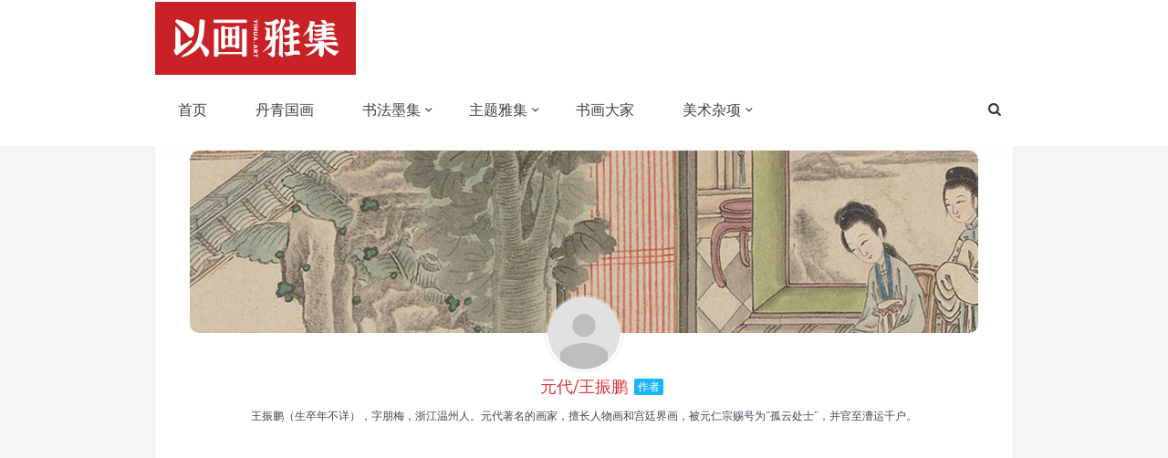

--- FILE ---
content_type: text/html; charset=UTF-8
request_url: https://yihua.art/author/yuan-wangzhenpeng
body_size: 8036
content:
<!DOCTYPE html>
<html>
<head>
<meta http-equiv="Content-Type" content="text/html; charset=utf-8" />
<meta name="viewport" content="width=device-width, initial-scale=1, user-scalable=no, minimal-ui">
<meta http-equiv="X-UA-Compatible" content="IE=9; IE=8; IE=7; IE=EDGE;chrome=1">
<title>元代/王振鹏 | 以画雅集</title>
<link rel='stylesheet' id='kadence-kb-splide-css' href='https://yihua.art/wp-content/plugins/kadence-blocks-pro/includes/assets/css/kadence-splide.min.css?ver=2.6.4' type='text/css' media='all' />
<link rel='stylesheet' id='kadence-blocks-splide-css' href='https://yihua.art/wp-content/plugins/kadence-blocks/includes/assets/css/kb-blocks-splide.min.css?ver=3.5.11' type='text/css' media='all' />
<link rel='stylesheet' id='kadence-blocks-gallery-pro-css' href='https://yihua.art/wp-content/plugins/kadence-blocks-pro/dist/style-gallery-styles.css?ver=2.6.4' type='text/css' media='all' />
<link rel='stylesheet' id='kadence-glightbox-css' href='https://yihua.art/wp-content/plugins/kadence-blocks/includes/assets/css/kb-glightbox.min.css?ver=3.5.11' type='text/css' media='all' />
<meta name='robots' content='max-image-preview:large' />
	<style>img:is([sizes="auto" i], [sizes^="auto," i]) { contain-intrinsic-size: 3000px 1500px }</style>
	<link rel="alternate" type="application/rss+xml" title="以画雅集 &raquo; 由 元代/王振鹏 发表的文章 Feed" href="https://yihua.art/author/yuan-wangzhenpeng/feed" />
<link rel='stylesheet' id='wp-block-library-css' href='https://yihua.art/wp-includes/css/dist/block-library/style.min.css?ver=6.8.1' type='text/css' media='all' />
<style id='classic-theme-styles-inline-css' type='text/css'>
/*! This file is auto-generated */
.wp-block-button__link{color:#fff;background-color:#32373c;border-radius:9999px;box-shadow:none;text-decoration:none;padding:calc(.667em + 2px) calc(1.333em + 2px);font-size:1.125em}.wp-block-file__button{background:#32373c;color:#fff;text-decoration:none}
</style>
<style id='global-styles-inline-css' type='text/css'>
:root{--wp--preset--aspect-ratio--square: 1;--wp--preset--aspect-ratio--4-3: 4/3;--wp--preset--aspect-ratio--3-4: 3/4;--wp--preset--aspect-ratio--3-2: 3/2;--wp--preset--aspect-ratio--2-3: 2/3;--wp--preset--aspect-ratio--16-9: 16/9;--wp--preset--aspect-ratio--9-16: 9/16;--wp--preset--color--black: #000000;--wp--preset--color--cyan-bluish-gray: #abb8c3;--wp--preset--color--white: #ffffff;--wp--preset--color--pale-pink: #f78da7;--wp--preset--color--vivid-red: #cf2e2e;--wp--preset--color--luminous-vivid-orange: #ff6900;--wp--preset--color--luminous-vivid-amber: #fcb900;--wp--preset--color--light-green-cyan: #7bdcb5;--wp--preset--color--vivid-green-cyan: #00d084;--wp--preset--color--pale-cyan-blue: #8ed1fc;--wp--preset--color--vivid-cyan-blue: #0693e3;--wp--preset--color--vivid-purple: #9b51e0;--wp--preset--gradient--vivid-cyan-blue-to-vivid-purple: linear-gradient(135deg,rgba(6,147,227,1) 0%,rgb(155,81,224) 100%);--wp--preset--gradient--light-green-cyan-to-vivid-green-cyan: linear-gradient(135deg,rgb(122,220,180) 0%,rgb(0,208,130) 100%);--wp--preset--gradient--luminous-vivid-amber-to-luminous-vivid-orange: linear-gradient(135deg,rgba(252,185,0,1) 0%,rgba(255,105,0,1) 100%);--wp--preset--gradient--luminous-vivid-orange-to-vivid-red: linear-gradient(135deg,rgba(255,105,0,1) 0%,rgb(207,46,46) 100%);--wp--preset--gradient--very-light-gray-to-cyan-bluish-gray: linear-gradient(135deg,rgb(238,238,238) 0%,rgb(169,184,195) 100%);--wp--preset--gradient--cool-to-warm-spectrum: linear-gradient(135deg,rgb(74,234,220) 0%,rgb(151,120,209) 20%,rgb(207,42,186) 40%,rgb(238,44,130) 60%,rgb(251,105,98) 80%,rgb(254,248,76) 100%);--wp--preset--gradient--blush-light-purple: linear-gradient(135deg,rgb(255,206,236) 0%,rgb(152,150,240) 100%);--wp--preset--gradient--blush-bordeaux: linear-gradient(135deg,rgb(254,205,165) 0%,rgb(254,45,45) 50%,rgb(107,0,62) 100%);--wp--preset--gradient--luminous-dusk: linear-gradient(135deg,rgb(255,203,112) 0%,rgb(199,81,192) 50%,rgb(65,88,208) 100%);--wp--preset--gradient--pale-ocean: linear-gradient(135deg,rgb(255,245,203) 0%,rgb(182,227,212) 50%,rgb(51,167,181) 100%);--wp--preset--gradient--electric-grass: linear-gradient(135deg,rgb(202,248,128) 0%,rgb(113,206,126) 100%);--wp--preset--gradient--midnight: linear-gradient(135deg,rgb(2,3,129) 0%,rgb(40,116,252) 100%);--wp--preset--font-size--small: 13px;--wp--preset--font-size--medium: 20px;--wp--preset--font-size--large: 36px;--wp--preset--font-size--x-large: 42px;--wp--preset--spacing--20: 0.44rem;--wp--preset--spacing--30: 0.67rem;--wp--preset--spacing--40: 1rem;--wp--preset--spacing--50: 1.5rem;--wp--preset--spacing--60: 2.25rem;--wp--preset--spacing--70: 3.38rem;--wp--preset--spacing--80: 5.06rem;--wp--preset--shadow--natural: 6px 6px 9px rgba(0, 0, 0, 0.2);--wp--preset--shadow--deep: 12px 12px 50px rgba(0, 0, 0, 0.4);--wp--preset--shadow--sharp: 6px 6px 0px rgba(0, 0, 0, 0.2);--wp--preset--shadow--outlined: 6px 6px 0px -3px rgba(255, 255, 255, 1), 6px 6px rgba(0, 0, 0, 1);--wp--preset--shadow--crisp: 6px 6px 0px rgba(0, 0, 0, 1);}:where(.is-layout-flex){gap: 0.5em;}:where(.is-layout-grid){gap: 0.5em;}body .is-layout-flex{display: flex;}.is-layout-flex{flex-wrap: wrap;align-items: center;}.is-layout-flex > :is(*, div){margin: 0;}body .is-layout-grid{display: grid;}.is-layout-grid > :is(*, div){margin: 0;}:where(.wp-block-columns.is-layout-flex){gap: 2em;}:where(.wp-block-columns.is-layout-grid){gap: 2em;}:where(.wp-block-post-template.is-layout-flex){gap: 1.25em;}:where(.wp-block-post-template.is-layout-grid){gap: 1.25em;}.has-black-color{color: var(--wp--preset--color--black) !important;}.has-cyan-bluish-gray-color{color: var(--wp--preset--color--cyan-bluish-gray) !important;}.has-white-color{color: var(--wp--preset--color--white) !important;}.has-pale-pink-color{color: var(--wp--preset--color--pale-pink) !important;}.has-vivid-red-color{color: var(--wp--preset--color--vivid-red) !important;}.has-luminous-vivid-orange-color{color: var(--wp--preset--color--luminous-vivid-orange) !important;}.has-luminous-vivid-amber-color{color: var(--wp--preset--color--luminous-vivid-amber) !important;}.has-light-green-cyan-color{color: var(--wp--preset--color--light-green-cyan) !important;}.has-vivid-green-cyan-color{color: var(--wp--preset--color--vivid-green-cyan) !important;}.has-pale-cyan-blue-color{color: var(--wp--preset--color--pale-cyan-blue) !important;}.has-vivid-cyan-blue-color{color: var(--wp--preset--color--vivid-cyan-blue) !important;}.has-vivid-purple-color{color: var(--wp--preset--color--vivid-purple) !important;}.has-black-background-color{background-color: var(--wp--preset--color--black) !important;}.has-cyan-bluish-gray-background-color{background-color: var(--wp--preset--color--cyan-bluish-gray) !important;}.has-white-background-color{background-color: var(--wp--preset--color--white) !important;}.has-pale-pink-background-color{background-color: var(--wp--preset--color--pale-pink) !important;}.has-vivid-red-background-color{background-color: var(--wp--preset--color--vivid-red) !important;}.has-luminous-vivid-orange-background-color{background-color: var(--wp--preset--color--luminous-vivid-orange) !important;}.has-luminous-vivid-amber-background-color{background-color: var(--wp--preset--color--luminous-vivid-amber) !important;}.has-light-green-cyan-background-color{background-color: var(--wp--preset--color--light-green-cyan) !important;}.has-vivid-green-cyan-background-color{background-color: var(--wp--preset--color--vivid-green-cyan) !important;}.has-pale-cyan-blue-background-color{background-color: var(--wp--preset--color--pale-cyan-blue) !important;}.has-vivid-cyan-blue-background-color{background-color: var(--wp--preset--color--vivid-cyan-blue) !important;}.has-vivid-purple-background-color{background-color: var(--wp--preset--color--vivid-purple) !important;}.has-black-border-color{border-color: var(--wp--preset--color--black) !important;}.has-cyan-bluish-gray-border-color{border-color: var(--wp--preset--color--cyan-bluish-gray) !important;}.has-white-border-color{border-color: var(--wp--preset--color--white) !important;}.has-pale-pink-border-color{border-color: var(--wp--preset--color--pale-pink) !important;}.has-vivid-red-border-color{border-color: var(--wp--preset--color--vivid-red) !important;}.has-luminous-vivid-orange-border-color{border-color: var(--wp--preset--color--luminous-vivid-orange) !important;}.has-luminous-vivid-amber-border-color{border-color: var(--wp--preset--color--luminous-vivid-amber) !important;}.has-light-green-cyan-border-color{border-color: var(--wp--preset--color--light-green-cyan) !important;}.has-vivid-green-cyan-border-color{border-color: var(--wp--preset--color--vivid-green-cyan) !important;}.has-pale-cyan-blue-border-color{border-color: var(--wp--preset--color--pale-cyan-blue) !important;}.has-vivid-cyan-blue-border-color{border-color: var(--wp--preset--color--vivid-cyan-blue) !important;}.has-vivid-purple-border-color{border-color: var(--wp--preset--color--vivid-purple) !important;}.has-vivid-cyan-blue-to-vivid-purple-gradient-background{background: var(--wp--preset--gradient--vivid-cyan-blue-to-vivid-purple) !important;}.has-light-green-cyan-to-vivid-green-cyan-gradient-background{background: var(--wp--preset--gradient--light-green-cyan-to-vivid-green-cyan) !important;}.has-luminous-vivid-amber-to-luminous-vivid-orange-gradient-background{background: var(--wp--preset--gradient--luminous-vivid-amber-to-luminous-vivid-orange) !important;}.has-luminous-vivid-orange-to-vivid-red-gradient-background{background: var(--wp--preset--gradient--luminous-vivid-orange-to-vivid-red) !important;}.has-very-light-gray-to-cyan-bluish-gray-gradient-background{background: var(--wp--preset--gradient--very-light-gray-to-cyan-bluish-gray) !important;}.has-cool-to-warm-spectrum-gradient-background{background: var(--wp--preset--gradient--cool-to-warm-spectrum) !important;}.has-blush-light-purple-gradient-background{background: var(--wp--preset--gradient--blush-light-purple) !important;}.has-blush-bordeaux-gradient-background{background: var(--wp--preset--gradient--blush-bordeaux) !important;}.has-luminous-dusk-gradient-background{background: var(--wp--preset--gradient--luminous-dusk) !important;}.has-pale-ocean-gradient-background{background: var(--wp--preset--gradient--pale-ocean) !important;}.has-electric-grass-gradient-background{background: var(--wp--preset--gradient--electric-grass) !important;}.has-midnight-gradient-background{background: var(--wp--preset--gradient--midnight) !important;}.has-small-font-size{font-size: var(--wp--preset--font-size--small) !important;}.has-medium-font-size{font-size: var(--wp--preset--font-size--medium) !important;}.has-large-font-size{font-size: var(--wp--preset--font-size--large) !important;}.has-x-large-font-size{font-size: var(--wp--preset--font-size--x-large) !important;}
:where(.wp-block-post-template.is-layout-flex){gap: 1.25em;}:where(.wp-block-post-template.is-layout-grid){gap: 1.25em;}
:where(.wp-block-columns.is-layout-flex){gap: 2em;}:where(.wp-block-columns.is-layout-grid){gap: 2em;}
:root :where(.wp-block-pullquote){font-size: 1.5em;line-height: 1.6;}
</style>
<link rel='stylesheet' id='jimu-css' href='https://yihua.art/wp-content/plugins/nicetheme-jimu/modules/jimu.css?ver=0.8.3' type='text/css' media='all' />
<link rel='stylesheet' id='jimu-blocks-css' href='https://yihua.art/wp-content/plugins/nicetheme-jimu/modules/blocks.css?ver=0.8.3' type='text/css' media='all' />
<link rel='stylesheet' id='fontello-css' href='https://yihua.art/wp-content/themes/jing/includes/font-awesome/css/fontello.css?ver=6.8.1' type='text/css' media='all' />
<link rel='stylesheet' id='nicetheme-css' href='https://yihua.art/wp-content/themes/jing/includes/css/nicetheme.css?ver=6.8.1' type='text/css' media='all' />
<link rel='stylesheet' id='reset-css' href='https://yihua.art/wp-content/themes/jing/includes/css/reset.css?ver=6.8.1' type='text/css' media='all' />
<link rel='stylesheet' id='style-css' href='https://yihua.art/wp-content/themes/jing/style.css?ver=6.8.1' type='text/css' media='all' />
<link rel='stylesheet' id='wppay-css' href='https://yihua.art/wp-content/plugins/wppay/static/css/wppay.css?ver=2.21' type='text/css' media='all' />
<link rel='stylesheet' id='kadence-blocks-advancedgallery-css' href='https://yihua.art/wp-content/plugins/kadence-blocks/dist/style-blocks-advancedgallery.css?ver=3.5.11' type='text/css' media='all' />
<style id='kadence-blocks-global-variables-inline-css' type='text/css'>
:root {--global-kb-font-size-sm:clamp(0.8rem, 0.73rem + 0.217vw, 0.9rem);--global-kb-font-size-md:clamp(1.1rem, 0.995rem + 0.326vw, 1.25rem);--global-kb-font-size-lg:clamp(1.75rem, 1.576rem + 0.543vw, 2rem);--global-kb-font-size-xl:clamp(2.25rem, 1.728rem + 1.63vw, 3rem);--global-kb-font-size-xxl:clamp(2.5rem, 1.456rem + 3.26vw, 4rem);--global-kb-font-size-xxxl:clamp(2.75rem, 0.489rem + 7.065vw, 6rem);}:root {--global-palette1: #3182CE;--global-palette2: #2B6CB0;--global-palette3: #1A202C;--global-palette4: #2D3748;--global-palette5: #4A5568;--global-palette6: #718096;--global-palette7: #EDF2F7;--global-palette8: #F7FAFC;--global-palette9: #ffffff;}
</style>
<style id='kadence_blocks_css-inline-css' type='text/css'>
.kb-gallery-type-thumbslider.kb-gallery-id-42857_d4c13a-d4 .kt-blocks-carousel-init {margin-bottom:20px;}.kb-gallery-id-42857_d4c13a-d4 .kadence-blocks-gallery-item .kb-gal-image-radius, .kb-gallery-id-42857_d4c13a-d4 .kb-slide-item .kb-gal-image-radius img{border-radius:10px 10px 10px 10px;;}
</style>
<script type="text/javascript" src="https://yihua.art/wp-includes/js/jquery/jquery.min.js?ver=3.7.1" id="jquery-core-js"></script>
<script type="text/javascript" src="https://yihua.art/wp-includes/js/jquery/jquery-migrate.min.js?ver=3.4.1" id="jquery-migrate-js"></script>
	<style type="text/css">
		.erphp-wppay{
			border-color: #ff5f33 !important;
			background-color: #ffffff !important;
			color: #333333 !important;
		}
		.erphp-wppay-success{
			border-color: #54c468 !important;
		}
		.erphp-wppay a{
			color: #21759b !important;
		}
		.erphp-wppay b{
			color: #ff5f33 !important;
		}
		.wppay-custom-modal-box .wppay-modal .erphp-wppay-qrcode .tab a .price{
			color: #0289ff !important;
		}
				.wppay-custom-modal-box .wppay-modal .erphp-wppay-qrcode .tab-list{
			background-color: #0289ff !important;
		}
			</style>
	<script>window._WPPAY = {"uri":"https://yihua.art/wp-content/plugins/wppay", "payment":"1", "author":"mobantu"}</script>
<style>
        #top-slide .owl-item .slider-content .post-categories a,
        #top-slide .owl-item .slider-content .slider-titleh2:after,
        #top-slide .owl-item .slider-content .read-more a:hover,
        .posts-default-title h2:after,#ajax-load-posts a, 
        #ajax-load-posts span, #ajax-load-posts button,
        .post-title .title:after,
        #commentform .form-submit input[type='submit'],
        .tag-clouds .tagname:hover,.cat ul li .title span,
        #top-slide-three .slider-content .slider-content-box .slider-content-item .post-categories a,
        .loader div,#comments-navi .page-numbers.current,#comments-navi .page-numbers:hover{background-color:#dd3333;}
        a:hover,.authors_profile .author_name a,
        .loader{color:#dd3333;}
        #ajax-load-posts a:hover,
        #ajax-load-posts button:hover{background-color:#273746}
        #header .search-box form button:hover, 
        #header .primary-menu ul > li > a:hover,
        #header .primary-menu ul > li:hover > a,
        #header .primary-menu ul > li.current-menu-ancestor > a, 
        #header .primary-menu ul > li.current-menu-item > a, 
        #header .primary-menu ul > li .sub-menu li.current-menu-item > a, 
        #header .primary-menu ul > li .sub-menu li a:hover, 
        #menu-mobile a:hover{color:#dd3333;}
        @media screen and (max-width: 767px){
            #header .search-box form button{background-color:#dd3333;}
        }
        .comment-form-smilies .smilies-box a:hover{border-color:#dd3333}</style></head>
<body class="archive author author-yuan-wangzhenpeng author-142 wp-theme-jing off-canvas-nav-left">
<div id="header" class="navbar-fixed-top">
	<div class="container">
		<h1 class="logo">
			<a  href="https://yihua.art" title="以画雅集">
				<img src="https://yihua.art/wp-content/themes/yihua/img/logo.png" alt="以画雅集">
			</a>
		</h1>

		<div role="navigation"  class="site-nav  primary-menu">
			<div class="menu-fix-box">
				 <ul id="menu-navigation" class="menu"><li><a href="https://yihua.art/">首页</a></li>
<li><a href="https://yihua.art/guohua">丹青国画</a></li>
<li class="menu-item-has-children"><a href="https://yihua.art/fashu">书法墨集</a>
<ul class="sub-menu">
	<li><a href="https://yihua.art/fashu">法书法贴</a></li>
	<li><a href="https://yihua.art/beitie">碑帖拓本</a></li>
	<li><a href="https://yihua.art/yinzhang">印章印谱</a></li>
	<li><a href="https://yihua.art/bimo">笔墨纸砚</a></li>
</ul>
</li>
<li class="menu-item-has-children"><a href="https://yihua.art/special">主题雅集</a>
<ul class="sub-menu">
	<li><a href="https://yihua.art/tags-page">题材分类</a></li>
	<li><a href="https://yihua.art/special">主题雅集</a></li>
</ul>
</li>
<li><a href="https://yihua.art/shuhua-dajia">书画大家</a></li>
<li class="menu-item-has-children"><a href="https://yihua.art/meishu">美术杂项</a>
<ul class="sub-menu">
	<li><a href="https://yihua.art/meishu">美术杂项</a></li>
	<li><a href="https://yihua.art/sucai">国风素材</a></li>
</ul>
</li>
</ul>				 			</div>
		</div>

		<div class="right-nav pull-right">

						
			<button class="js-toggle-search"><i class=" icon-search"></i></button>
						

		</div>
		<div class="navbar-mobile hidden-md hidden-lg">
			<button type="button" class="navbar-toggle collapsed" data-toggle="collapse" data-target="#bs-example-navbar-collapse-1" aria-expanded="false">
              	<span class="icon-bar"></span>
              	<span class="icon-bar"></span>
              	<span class="icon-bar"></span>
            </button>
			<div class="collapse navbar-collapse" id="bs-example-navbar-collapse-1">	
				
				<ul class="nav navbar-nav">
		            <li><a href="https://yihua.art/">首页</a></li>
<li><a href="https://yihua.art/guohua">丹青国画</a></li>
<li class="menu-item-has-children"><a href="https://yihua.art/fashu">书法墨集</a>
<ul class="sub-menu">
	<li><a href="https://yihua.art/fashu">法书法贴</a></li>
	<li><a href="https://yihua.art/beitie">碑帖拓本</a></li>
	<li><a href="https://yihua.art/yinzhang">印章印谱</a></li>
	<li><a href="https://yihua.art/bimo">笔墨纸砚</a></li>
</ul>
</li>
<li class="menu-item-has-children"><a href="https://yihua.art/special">主题雅集</a>
<ul class="sub-menu">
	<li><a href="https://yihua.art/tags-page">题材分类</a></li>
	<li><a href="https://yihua.art/special">主题雅集</a></li>
</ul>
</li>
<li><a href="https://yihua.art/shuhua-dajia">书画大家</a></li>
<li class="menu-item-has-children"><a href="https://yihua.art/meishu">美术杂项</a>
<ul class="sub-menu">
	<li><a href="https://yihua.art/meishu">美术杂项</a></li>
	<li><a href="https://yihua.art/sucai">国风素材</a></li>
</ul>
</li>
								    </ul>
			    
			</div>
			<div class="body-overlay"></div>
		</div>
	</div>	
</div>

    <div id="page-content">
        <div class="container">
               <div class="author-box">
		
			
		<div class="authors_profile">
			<div class="avatar-panel" >
				<a target="_blank" href="https://yihua.art/author/yuan-wangzhenpeng" title="元代/王振鹏" class="author_pic">
					<img alt='' src='https://yihua.art/wp-content/uploads/2023/10/avatar.png' srcset='https://yihua.art/wp-content/uploads/2023/10/avatar.png 2x' class='avatar avatar-80 photo' height='80' width='80' decoding='async'/>				</a>
		</div>	
		<div class="author_name"><a target="_blank" href="https://yihua.art/author/yuan-wangzhenpeng" title="元代/王振鹏">元代/王振鹏</a><span>作者</span></div>
		<p class="author_dec">王振鹏（生卒年不详），字朋梅，浙江温州人。元代著名的画家，擅长人物画和宫廷界画，被元仁宗赐号为“孤云处士”，并官至漕运千户。</p>
	
	</div></div>
              
            <div class="row">
                                 <div class="article">
                                                <div class="ajax-load-box posts-con">
                            
<div class="ajax-load-con col-xs-12 col-sm-4 col-md-4 ">
   <div class="content">
	<div class="content-box posts-image-box">
        <div class="posts-danfu-img">
			<a href="https://yihua.art/wangzhenpeng-xian-hou-shi-ji.html" title="贤后事迹图卷 | 元代/王振鹏" target="_blank">
				
									<img class="thumbnail" src="https://yihua.art/wp-content/themes/jing/timthumb.php?src=https://yihua.art/wp-content/uploads/2025/04/xianhou-shiji-wangzp-4.jpg&h=543&zc=0" alt="贤后事迹图卷 | 元代/王振鹏" />
											</a> 
		</div>
        
	
        
        <div class="posts-default-title">
						<h2><a href="https://yihua.art/wangzhenpeng-xian-hou-shi-ji.html" title="贤后事迹图卷 | 元代/王振鹏" target="_blank">贤后事迹图卷 | 元代/王振鹏</a></h2>
		</div>
        
		<div class="posts-default-content">
			<div class="posts-text"><a href="https://yihua.art/wangzhenpeng-xian-hou-shi-ji.html" target="_blank"><p>描绘从周至宋代，历史上十位贤德后妃的事迹。全卷以一图一文的方式记录，借此让后人 “睹图思警、借古绳今”。</p>
</a></div>
		</div>
		<div class="posts-default-info">
				<ul>
				
					<li class="post-author"><div class="avatar"><img alt='' src='https://yihua.art/wp-content/uploads/2023/10/avatar.png' srcset='https://yihua.art/wp-content/uploads/2023/10/avatar.png 2x' class='avatar avatar-96 photo' height='96' width='96' decoding='async'/></div><a href="https://yihua.art/author/yuan-wangzhenpeng" target="_blank">元代/王振鹏</a></li>
				
						<li class="ico-eye" style="float:right;"><i class="icon-eye-4"></i> <a href="https://yihua.art/tag/gushihua" rel="tag">故事画</a></li>
						
				</ul>
			</div>
         </div>
	</div>
</div>
    

<div class="ajax-load-con col-xs-12 col-sm-4 col-md-4 ">
   <div class="content">
	<div class="content-box posts-image-box">
        <div class="posts-danfu-img">
			<a href="https://yihua.art/wangzhenpeng-zhong-kui-song-jia.html" title="钟馗送嫁图卷 | 元代/王振鹏" target="_blank">
				
									<img class="thumbnail" src="https://yihua.art/wp-content/themes/jing/timthumb.php?src=https://yihua.art/wp-content/uploads/2023/09/zhongkui-songjia-4.jpg&h=543&zc=0" alt="钟馗送嫁图卷 | 元代/王振鹏" />
											</a> 
		</div>
        
	
        
        <div class="posts-default-title">
						<h2><a href="https://yihua.art/wangzhenpeng-zhong-kui-song-jia.html" title="钟馗送嫁图卷 | 元代/王振鹏" target="_blank">钟馗送嫁图卷 | 元代/王振鹏</a></h2>
		</div>
        
		<div class="posts-default-content">
			<div class="posts-text"><a href="https://yihua.art/wangzhenpeng-zhong-kui-song-jia.html" target="_blank"><p>品名作者 钟馗送嫁图卷，元代，王振鹏传 形制尺寸 图卷，纸本墨笔，27.5&#215;298.2厘米&#8230;</p>
</a></div>
		</div>
		<div class="posts-default-info">
				<ul>
				
					<li class="post-author"><div class="avatar"><img alt='' src='https://yihua.art/wp-content/uploads/2023/10/avatar.png' srcset='https://yihua.art/wp-content/uploads/2023/10/avatar.png 2x' class='avatar avatar-96 photo' height='96' width='96' decoding='async'/></div><a href="https://yihua.art/author/yuan-wangzhenpeng" target="_blank">元代/王振鹏</a></li>
				
						<li class="ico-eye" style="float:right;"><i class="icon-eye-4"></i> <a href="https://yihua.art/tag/baimiaohua" rel="tag">白描画</a>, <a href="https://yihua.art/tag/shenxianhua" rel="tag">神仙画</a></li>
						
				</ul>
			</div>
         </div>
	</div>
</div>
    

<div class="ajax-load-con col-xs-12 col-sm-4 col-md-4 ">
   <div class="content">
	<div class="content-box posts-image-box">
        <div class="posts-danfu-img">
			<a href="https://yihua.art/wangzhenpeng-bo-ya-gu-qin.html" title="伯牙鼓琴图卷 | 元代/王振鹏" target="_blank">
				
									<img class="thumbnail" src="https://yihua.art/wp-content/themes/jing/timthumb.php?src=https://yihua.art/wp-content/uploads/2023/04/boyaguqinwang-fm.jpg&h=543&zc=0" alt="伯牙鼓琴图卷 | 元代/王振鹏" />
											</a> 
		</div>
        
	
        
        <div class="posts-default-title">
						<h2><a href="https://yihua.art/wangzhenpeng-bo-ya-gu-qin.html" title="伯牙鼓琴图卷 | 元代/王振鹏" target="_blank">伯牙鼓琴图卷 | 元代/王振鹏</a></h2>
		</div>
        
		<div class="posts-default-content">
			<div class="posts-text"><a href="https://yihua.art/wangzhenpeng-bo-ya-gu-qin.html" target="_blank"><p>品名作者 伯牙鼓琴图卷，元代，王振鹏 形制尺寸 绘卷，绢本，笔墨，31.4x92cm 来源版权 北京&#8230;</p>
</a></div>
		</div>
		<div class="posts-default-info">
				<ul>
				
					<li class="post-author"><div class="avatar"><img alt='' src='https://yihua.art/wp-content/uploads/2023/10/avatar.png' srcset='https://yihua.art/wp-content/uploads/2023/10/avatar.png 2x' class='avatar avatar-96 photo' height='96' width='96' decoding='async'/></div><a href="https://yihua.art/author/yuan-wangzhenpeng" target="_blank">元代/王振鹏</a></li>
				
						<li class="ico-eye" style="float:right;"><i class="icon-eye-4"></i> <a href="https://yihua.art/tag/renwuhua" rel="tag">人物画</a></li>
						
				</ul>
			</div>
         </div>
	</div>
</div>
    

<div class="ajax-load-con col-xs-12 col-sm-4 col-md-4 ">
   <div class="content">
	<div class="content-box posts-image-box">
        <div class="posts-danfu-img">
			<a href="https://yihua.art/wangzhenpeng-da-ming-gong.html" title="大明宫图卷 | 元代/王振鹏" target="_blank">
				
									<img class="thumbnail" src="https://yihua.art/wp-content/themes/jing/timthumb.php?src=https://yihua.art/wp-content/uploads/2023/04/daminggongwang-fm.jpg&h=543&zc=0" alt="大明宫图卷 | 元代/王振鹏" />
											</a> 
		</div>
        
	
        
        <div class="posts-default-title">
						<h2><a href="https://yihua.art/wangzhenpeng-da-ming-gong.html" title="大明宫图卷 | 元代/王振鹏" target="_blank">大明宫图卷 | 元代/王振鹏</a></h2>
		</div>
        
		<div class="posts-default-content">
			<div class="posts-text"><a href="https://yihua.art/wangzhenpeng-da-ming-gong.html" target="_blank"><p>品名作者 大明宫图卷，元代，王振鹏 形制尺寸 绘卷，纸本，水墨，31.1&#215;683.3cm &#8230;</p>
</a></div>
		</div>
		<div class="posts-default-info">
				<ul>
				
					<li class="post-author"><div class="avatar"><img alt='' src='https://yihua.art/wp-content/uploads/2023/10/avatar.png' srcset='https://yihua.art/wp-content/uploads/2023/10/avatar.png 2x' class='avatar avatar-96 photo' height='96' width='96' loading='lazy' decoding='async'/></div><a href="https://yihua.art/author/yuan-wangzhenpeng" target="_blank">元代/王振鹏</a></li>
				
						<li class="ico-eye" style="float:right;"><i class="icon-eye-4"></i> <a href="https://yihua.art/tag/shanshuihua" rel="tag">山水画</a></li>
						
				</ul>
			</div>
         </div>
	</div>
</div>
    

<div class="ajax-load-con col-xs-12 col-sm-4 col-md-4 ">
   <div class="content">
	<div class="content-box posts-image-box">
        <div class="posts-danfu-img">
			<a href="https://yihua.art/wangzhenpeng-yi-mu-yu-fo.html" title="姨母育佛图卷 | 元代/王振鹏" target="_blank">
				
									<img class="thumbnail" src="https://yihua.art/wp-content/themes/jing/timthumb.php?src=https://yihua.art/wp-content/uploads/2023/03/yimuyufotu-fm.jpg&h=543&zc=0" alt="姨母育佛图卷 | 元代/王振鹏" />
											</a> 
		</div>
        
	
        
        <div class="posts-default-title">
						<h2><a href="https://yihua.art/wangzhenpeng-yi-mu-yu-fo.html" title="姨母育佛图卷 | 元代/王振鹏" target="_blank">姨母育佛图卷 | 元代/王振鹏</a></h2>
		</div>
        
		<div class="posts-default-content">
			<div class="posts-text"><a href="https://yihua.art/wangzhenpeng-yi-mu-yu-fo.html" target="_blank"><p>品名作者 姨母育佛图，元代，王振鹏 形制尺寸 绘卷，纸本，设色，31.90&#215;94.40cm&#8230;</p>
</a></div>
		</div>
		<div class="posts-default-info">
				<ul>
				
					<li class="post-author"><div class="avatar"><img alt='' src='https://yihua.art/wp-content/uploads/2023/10/avatar.png' srcset='https://yihua.art/wp-content/uploads/2023/10/avatar.png 2x' class='avatar avatar-96 photo' height='96' width='96' loading='lazy' decoding='async'/></div><a href="https://yihua.art/author/yuan-wangzhenpeng" target="_blank">元代/王振鹏</a></li>
				
						<li class="ico-eye" style="float:right;"><i class="icon-eye-4"></i> <a href="https://yihua.art/tag/zongjiaohua" rel="tag">宗教画</a></li>
						
				</ul>
			</div>
         </div>
	</div>
</div>
    
                        </div>
                        <div class="clearfix"></div>
                                            </div>
                
             
            </div>
        </div>
    </div>
<div class="clearfix"></div>
<div id="footer" class="one-s-footer clearfix">
	<div class="container">
		<div class="social-footer">
																	</div>
		<div class="footer-copyright">
			<p>Copyright © 2026 <a class="site-link" href="https://yihua.art" title="以画雅集" rel="home">以画雅集</a>  <a href="http://beian.miit.gov.cn/" rel="external nofollow" target="_blank">湘ICP备2021002675号-1</a> <script>
var _hmt = _hmt || [];
(function() {
  var hm = document.createElement("script");
  hm.src = "https://hm.baidu.com/hm.js?1c144a0799a7d8becccd48a9e9d74dd3";
  var s = document.getElementsByTagName("script")[0]; 
  s.parentNode.insertBefore(hm, s);
})();
</script></p>
			<p>一曰气，二曰韵，三曰思，四曰景，五曰笔，六曰墨。遵守DMCA，对侵权内容链接进行删除！邮箱：yihua.art@foxmail.com</p>
		</div>
	</div>
</div>

<div class="search-form">
	<form method="get" action="https://yihua.art" role="search">       
		<div class="search-form-inner">
			<div class="search-form-box">
				 <input class="form-search" type="text" name="s" placeholder="键入搜索关键词">
				 <button type="submit" id="btn-search"><i class="icon-search"></i> </button>
				 
			</div>
					</div>                
	</form> 
	<div class="close-search">
		<span class="close-top"></span>
			<span class="close-bottom"></span>
    </div>
</div>
<div class="f-weixin-dropdown">
	<div class="tooltip-weixin-inner">
		<h3>关注我们的公众号</h3>
		<div class="qcode"> 
			<img src="" width="160" height="160" alt="微信公众号">
		</div>
	</div>
	<div class="close-weixin">
		<span class="close-top"></span>
			<span class="close-bottom"></span>
    </div>
</div>      
<script type="speculationrules">
{"prefetch":[{"source":"document","where":{"and":[{"href_matches":"\/*"},{"not":{"href_matches":["\/wp-*.php","\/wp-admin\/*","\/wp-content\/uploads\/*","\/wp-content\/*","\/wp-content\/plugins\/*","\/wp-content\/themes\/jing\/*","\/*\\?(.+)"]}},{"not":{"selector_matches":"a[rel~=\"nofollow\"]"}},{"not":{"selector_matches":".no-prefetch, .no-prefetch a"}}]},"eagerness":"conservative"}]}
</script>
<script type="text/javascript" src="https://yihua.art/wp-content/plugins/nicetheme-jimu/modules/jimu.js?ver=0.8.3" id="jimu-js"></script>
<script type="text/javascript" id="plugins-js-extra">
/* <![CDATA[ */
var suxingme_url = {"url_ajax":"https:\/\/yihua.art\/wp-admin\/admin-ajax.php","url_theme":"https:\/\/yihua.art\/wp-content\/themes\/jing","slidestyle":"index_no_slide","wow":"1","sideroll":"","duang":""};
/* ]]> */
</script>
<script type="text/javascript" src="https://yihua.art/wp-content/themes/jing/js/plugins.min.js?ver=6.8.1" id="plugins-js"></script>
<script type="text/javascript" src="https://yihua.art/wp-content/themes/jing/js/suxingme.js?ver=6.8.1" id="suxingme-js"></script>
<script type="text/javascript" src="https://yihua.art/wp-content/themes/jing/js/wow.min.js?ver=6.8.1" id="wow-js"></script>
<script type="text/javascript" id="no-right-click-images-admin-js-extra">
/* <![CDATA[ */
var nrci_opts = {"gesture":"0","drag":"1","touch":"0","admin":"1"};
/* ]]> */
</script>
<script type="text/javascript" src="https://yihua.art/wp-content/plugins/no-right-click-images-plugin/js/no-right-click-images-frontend.js?ver=4.1" id="no-right-click-images-admin-js"></script>
<script type="text/javascript" id="wppay-js-extra">
/* <![CDATA[ */
var wppay_ajax_url = "https:\/\/yihua.art\/wp-admin\/admin-ajax.php";
/* ]]> */
</script>
<script type="text/javascript" src="https://yihua.art/wp-content/plugins/wppay/static/js/wppay.js?ver=2.21" id="wppay-js"></script>
<script type="text/javascript" src="https://yihua.art/wp-content/plugins/kadence-blocks-pro/includes/assets/js/splide.min.js?ver=2.6.4" id="kad-splide-js"></script>
<script type="text/javascript" id="kadence-blocks-splide-init-js-extra">
/* <![CDATA[ */
var kb_splide = {"i18n":{"prev":"Previous slide","next":"Next slide","first":"Go to first slide","last":"Go to last slide","slideX":"Go to slide %s","pageX":"Go to page %s","play":"Start autoplay","pause":"Pause autoplay","carousel":"\u65cb\u8f6c\u6728\u9a6c","slide":"slide","select":"Select a slide to show","slideLabel":"%s of %s"}};
/* ]]> */
</script>
<script type="text/javascript" src="https://yihua.art/wp-content/plugins/kadence-blocks/includes/assets/js/kb-splide-init.min.js?ver=3.5.11" id="kadence-blocks-splide-init-js"></script>
<script type="text/javascript" src="https://yihua.art/wp-content/plugins/kadence-blocks/includes/assets/js/glightbox.min.js?ver=3.5.11" id="kadence-glightbox-js"></script>
<script type="text/javascript" id="kadence-blocks-glight-init-js-extra">
/* <![CDATA[ */
var kb_glightbox = {"moreText":"\u67e5\u770b\u66f4\u591a","lightBoxAriaLabel":"\u5728\u706f\u7bb1\u4e2d\u663e\u793a\u6b64\u56fe\u50cf"};
/* ]]> */
</script>
<script type="text/javascript" src="https://yihua.art/wp-content/plugins/kadence-blocks/includes/assets/js/kb-gallery-glight-init.min.js?ver=3.5.11" id="kadence-blocks-glight-init-js"></script>
</body>
</html>